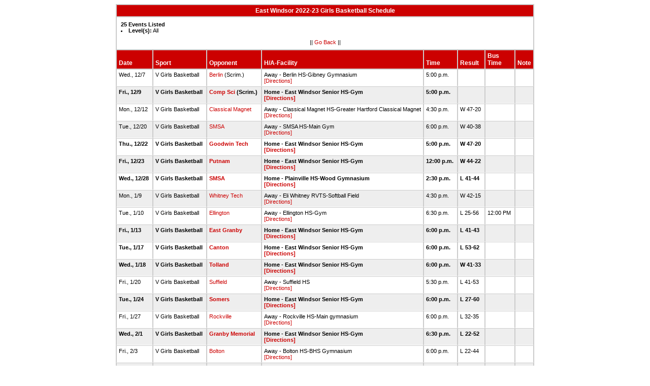

--- FILE ---
content_type: text/html
request_url: http://stats.ciacsports.com/cgi-bin/schedule-2223.cgi?school=EastWindsorJrSr&sport=girls-basketball&site=&show_bus_info=1
body_size: 2211
content:

<HTML><HEAD>

<link rel="shortcut icon" type="image/x-icon" href="/favicon.ico">
<style type="text/css" title="text/css">
<!--
body
{
font-size:8pt; font-family:Arial; color:Black
}

td
{
	font-size: 8pt;
	font-family: Arial;
	color: Black;
	padding: 3pt;
	margin: 3pt;
}

.extrapadded
{
	padding: 6pt;
	margin: 7pt;
}

p.extrapadded
{
text-align: center;
}

th
{
	font-size: 9pt;
	font-family: Arial;
	color: white;
	background-color: #C00;
text-align: left;
	padding: 3pt;
	margin: 3pt;
}

a
{
font-size:8pt; color:#C00; text-decoration: none
}

a:hover
{
text-decoration: underline;
}

.maintable
{
	background-color: #CCC; 
}

.datecell { 
font-size:10pt;
font-weight: bold;
text-align: right;
}

.Home { 
font-weight: bold;
border-bottom:0px solid #fff;
}

.Away { 
border-bottom:0px solid #fff;
}

a.datecell
{
font-size:10pt; color:#C00; text-decoration: none
}

a.datecell:hover
{
font-size:10pt;
text-decoration: underline;
}

.thcenter
 {
 text-align: center;
 }

-->
</style>
    
<TITLE>East Windsor Athletic Event Schedule</Title>


<script>
  (function(i,s,o,g,r,a,m){i['GoogleAnalyticsObject']=r;i[r]=i[r]||function(){
  (i[r].q=i[r].q||[]).push(arguments)},i[r].l=1*new Date();a=s.createElement(o),
  m=s.getElementsByTagName(o)[0];a.async=1;a.src=g;m.parentNode.insertBefore(a,m)
  })(window,document,'script','//www.google-analytics.com/analytics.js','ga');

  ga('create', 'UA-58446779-2', 'auto');
  ga('send', 'pageview');

</script>

</HEAD>
<BODY bgcolor="#FFFFFF">

<table class="maintable" align="center" border="1" bordercolor="#CCCCCC" cellspacing="0">
<tr>
<th colspan="8" class="thcenter">East Windsor 2022-23 Girls Basketball Schedule</th>
</tr><tr><td colspan="8" align=left bgcolor="#FFFFFF" class="extrapadded"><B>25 Events Listed</b><LI><B>Level(s):</B> All<p align="center">|| <a href="javascript:history.go(-1)">Go Back</a> ||</p></td></tr> <tr align=left valign=bottom> <th> Date</th><th> Sport</th><th> Opponent</th><th> H/A-Facility</th><th> Time</th><th> Result</th><th> Bus<BR>Time</th><th> Note</th></tr>
<tr>
 <tr bgcolor="#FFFFFF" valign=top class="Away"> <td> Wed., 12/7&nbsp;</td><td> V Girls Basketball&nbsp;</td><td> <a href="/cgi-bin/schedule-2223.cgi?school=Berlin&sport=girls-basketball&site=&show_bus_info=1" target="_top">Berlin</a> (Scrim.)&nbsp;</td><td> Away - Berlin HS-Gibney Gymnasium<BR><a href="http://www.casciac.org/scripts/show_dir.cgi?school=Berlin">[Directions]</a>&nbsp;</td><td> 5:00 p.m.&nbsp;</td><td> &nbsp;</td><td> &nbsp;</td><td> &nbsp;</td></tr>
 <tr bgcolor="#EEEEEE" valign=top class="Home"> <td> Fri., 12/9&nbsp;</td><td> V Girls Basketball&nbsp;</td><td> <a href="/cgi-bin/schedule-2223.cgi?school=PSAcademy&sport=girls-basketball&site=&show_bus_info=1" target="_top">Comp Sci</a> (Scrim.)&nbsp;</td><td> Home - East Windsor Senior HS-Gym<BR><a href="http://www.casciac.org/scripts/show_dir.cgi?school=EastWindsorJrSr">[Directions]</a>&nbsp;</td><td> 5:00 p.m.&nbsp;</td><td> &nbsp;</td><td> &nbsp;</td><td> &nbsp;</td></tr>
 <tr bgcolor="#FFFFFF" valign=top class="Away"> <td> Mon., 12/12&nbsp;</td><td> V Girls Basketball&nbsp;</td><td> <a href="/cgi-bin/schedule-2223.cgi?school=GreaterHartfordClassical&sport=girls-basketball&site=&show_bus_info=1" target="_top">Classical Magnet</a>&nbsp;</td><td> Away - Classical Magnet HS-Greater Hartford Classical Magnet<BR><a href="http://www.casciac.org/scripts/show_dir.cgi?school=GreaterHartfordClassical">[Directions]</a>&nbsp;</td><td> 4:30 p.m.&nbsp;</td><td> W 47-20&nbsp;</td><td> &nbsp;</td><td> &nbsp;</td></tr>
 <tr bgcolor="#EEEEEE" valign=top class="Away"> <td> Tue., 12/20&nbsp;</td><td> V Girls Basketball&nbsp;</td><td> <a href="/cgi-bin/schedule-2223.cgi?school=SportsSciencesAcademy&sport=girls-basketball&site=&show_bus_info=1" target="_top">SMSA</a>&nbsp;</td><td> Away - SMSA HS-Main Gym<BR><a href="http://www.casciac.org/scripts/show_dir.cgi?school=SportsSciencesAcademy">[Directions]</a>&nbsp;</td><td> 6:00 p.m.&nbsp;</td><td> W 40-38&nbsp;</td><td> &nbsp;</td><td> &nbsp;</td></tr>
 <tr bgcolor="#FFFFFF" valign=top class="Home"> <td> Thu., 12/22&nbsp;</td><td> V Girls Basketball&nbsp;</td><td> <a href="/cgi-bin/schedule-2223.cgi?school=ECGoodwinRVT&sport=girls-basketball&site=&show_bus_info=1" target="_top">Goodwin Tech</a>&nbsp;</td><td> Home - East Windsor Senior HS-Gym<BR><a href="http://www.casciac.org/scripts/show_dir.cgi?school=EastWindsorJrSr">[Directions]</a>&nbsp;</td><td> 5:00 p.m.&nbsp;</td><td> W 47-20&nbsp;</td><td> &nbsp;</td><td> &nbsp;</td></tr>
 <tr bgcolor="#EEEEEE" valign=top class="Home"> <td> Fri., 12/23&nbsp;</td><td> V Girls Basketball&nbsp;</td><td> <a href="/cgi-bin/schedule-2223.cgi?school=Putnam&sport=girls-basketball&site=&show_bus_info=1" target="_top">Putnam</a>&nbsp;</td><td> Home - East Windsor Senior HS-Gym<BR><a href="http://www.casciac.org/scripts/show_dir.cgi?school=EastWindsorJrSr">[Directions]</a>&nbsp;</td><td> 12:00 p.m.&nbsp;</td><td> W 44-22&nbsp;</td><td> &nbsp;</td><td> &nbsp;</td></tr>
 <tr bgcolor="#FFFFFF" valign=top class="Home"> <td> Wed., 12/28&nbsp;</td><td> V Girls Basketball&nbsp;</td><td> <a href="/cgi-bin/schedule-2223.cgi?school=SportsSciencesAcademy&sport=girls-basketball&site=&show_bus_info=1" target="_top">SMSA</a>&nbsp;</td><td> Home - Plainville HS-Wood Gymnasium <BR><a href="http://www.casciac.org/scripts/show_dir.cgi?school=EastWindsorJrSr">[Directions]</a>&nbsp;</td><td> 2:30 p.m.&nbsp;</td><td> L 41-44&nbsp;</td><td> &nbsp;</td><td> &nbsp;</td></tr>
 <tr bgcolor="#EEEEEE" valign=top class="Away"> <td> Mon., 1/9&nbsp;</td><td> V Girls Basketball&nbsp;</td><td> <a href="/cgi-bin/schedule-2223.cgi?school=EliWhitneyRVT&sport=girls-basketball&site=&show_bus_info=1" target="_top">Whitney Tech</a>&nbsp;</td><td> Away - Eli Whitney RVTS-Softball Field<BR><a href="http://www.casciac.org/scripts/show_dir.cgi?school=EliWhitneyRVT">[Directions]</a>&nbsp;</td><td> 4:30 p.m.&nbsp;</td><td> W 42-15&nbsp;</td><td> &nbsp;</td><td> &nbsp;</td></tr>
 <tr bgcolor="#FFFFFF" valign=top class="Away"> <td> Tue., 1/10&nbsp;</td><td> V Girls Basketball&nbsp;</td><td> <a href="/cgi-bin/schedule-2223.cgi?school=Ellington&sport=girls-basketball&site=&show_bus_info=1" target="_top">Ellington</a>&nbsp;</td><td> Away - Ellington HS-Gym<BR><a href="http://www.casciac.org/scripts/show_dir.cgi?school=Ellington">[Directions]</a>&nbsp;</td><td> 6:30 p.m.&nbsp;</td><td> L 25-56&nbsp;</td><td> 12:00 PM&nbsp;</td><td> &nbsp;</td></tr>
 <tr bgcolor="#EEEEEE" valign=top class="Home"> <td> Fri., 1/13&nbsp;</td><td> V Girls Basketball&nbsp;</td><td> <a href="/cgi-bin/schedule-2223.cgi?school=EastGranby&sport=girls-basketball&site=&show_bus_info=1" target="_top">East Granby</a>&nbsp;</td><td> Home - East Windsor Senior HS-Gym<BR><a href="http://www.casciac.org/scripts/show_dir.cgi?school=EastWindsorJrSr">[Directions]</a>&nbsp;</td><td> 6:00 p.m.&nbsp;</td><td> L 41-43&nbsp;</td><td> &nbsp;</td><td> &nbsp;</td></tr>
 <tr bgcolor="#FFFFFF" valign=top class="Home"> <td> Tue., 1/17&nbsp;</td><td> V Girls Basketball&nbsp;</td><td> <a href="/cgi-bin/schedule-2223.cgi?school=CantonJrSr&sport=girls-basketball&site=&show_bus_info=1" target="_top">Canton</a>&nbsp;</td><td> Home - East Windsor Senior HS-Gym<BR><a href="http://www.casciac.org/scripts/show_dir.cgi?school=EastWindsorJrSr">[Directions]</a>&nbsp;</td><td> 6:00 p.m.&nbsp;</td><td> L 53-62&nbsp;</td><td> &nbsp;</td><td> &nbsp;</td></tr>
 <tr bgcolor="#EEEEEE" valign=top class="Home"> <td> Wed., 1/18&nbsp;</td><td> V Girls Basketball&nbsp;</td><td> <a href="/cgi-bin/schedule-2223.cgi?school=Tolland&sport=girls-basketball&site=&show_bus_info=1" target="_top">Tolland</a>&nbsp;</td><td> Home - East Windsor Senior HS-Gym<BR><a href="http://www.casciac.org/scripts/show_dir.cgi?school=EastWindsorJrSr">[Directions]</a>&nbsp;</td><td> 6:00 p.m.&nbsp;</td><td> W 41-33&nbsp;</td><td> &nbsp;</td><td> &nbsp;</td></tr>
 <tr bgcolor="#FFFFFF" valign=top class="Away"> <td> Fri., 1/20&nbsp;</td><td> V Girls Basketball&nbsp;</td><td> <a href="/cgi-bin/schedule-2223.cgi?school=Suffield&sport=girls-basketball&site=&show_bus_info=1" target="_top">Suffield</a>&nbsp;</td><td> Away - Suffield HS<BR><a href="http://www.casciac.org/scripts/show_dir.cgi?school=Suffield">[Directions]</a>&nbsp;</td><td> 5:30 p.m.&nbsp;</td><td> L 41-53&nbsp;</td><td> &nbsp;</td><td> &nbsp;</td></tr>
 <tr bgcolor="#EEEEEE" valign=top class="Home"> <td> Tue., 1/24&nbsp;</td><td> V Girls Basketball&nbsp;</td><td> <a href="/cgi-bin/schedule-2223.cgi?school=Somers&sport=girls-basketball&site=&show_bus_info=1" target="_top">Somers</a>&nbsp;</td><td> Home - East Windsor Senior HS-Gym<BR><a href="http://www.casciac.org/scripts/show_dir.cgi?school=EastWindsorJrSr">[Directions]</a>&nbsp;</td><td> 6:00 p.m.&nbsp;</td><td> L 27-60&nbsp;</td><td> &nbsp;</td><td> &nbsp;</td></tr>
 <tr bgcolor="#FFFFFF" valign=top class="Away"> <td> Fri., 1/27&nbsp;</td><td> V Girls Basketball&nbsp;</td><td> <a href="/cgi-bin/schedule-2223.cgi?school=Rockville&sport=girls-basketball&site=&show_bus_info=1" target="_top">Rockville</a>&nbsp;</td><td> Away - Rockville HS-Main gymnasium<BR><a href="http://www.casciac.org/scripts/show_dir.cgi?school=Rockville">[Directions]</a>&nbsp;</td><td> 6:00 p.m.&nbsp;</td><td> L 32-35&nbsp;</td><td> &nbsp;</td><td> &nbsp;</td></tr>
 <tr bgcolor="#EEEEEE" valign=top class="Home"> <td> Wed., 2/1&nbsp;</td><td> V Girls Basketball&nbsp;</td><td> <a href="/cgi-bin/schedule-2223.cgi?school=GranbyMemorial&sport=girls-basketball&site=&show_bus_info=1" target="_top">Granby Memorial</a>&nbsp;</td><td> Home - East Windsor Senior HS-Gym<BR><a href="http://www.casciac.org/scripts/show_dir.cgi?school=EastWindsorJrSr">[Directions]</a>&nbsp;</td><td> 6:30 p.m.&nbsp;</td><td> L 22-52&nbsp;</td><td> &nbsp;</td><td> &nbsp;</td></tr>
 <tr bgcolor="#FFFFFF" valign=top class="Away"> <td> Fri., 2/3&nbsp;</td><td> V Girls Basketball&nbsp;</td><td> <a href="/cgi-bin/schedule-2223.cgi?school=Bolton&sport=girls-basketball&site=&show_bus_info=1" target="_top">Bolton</a>&nbsp;</td><td> Away - Bolton HS-BHS Gymnasium<BR><a href="http://www.casciac.org/scripts/show_dir.cgi?school=Bolton">[Directions]</a>&nbsp;</td><td> 6:00 p.m.&nbsp;</td><td> L 22-44&nbsp;</td><td> &nbsp;</td><td> &nbsp;</td></tr>
 <tr bgcolor="#EEEEEE" valign=top class="Away"> <td> Sat., 2/4&nbsp;</td><td> V Girls Basketball&nbsp;</td><td> <a href="/cgi-bin/schedule-2223.cgi?school=CareerMagnet&sport=girls-basketball&site=&show_bus_info=1" target="_top">Career Magnet</a>&nbsp;</td><td> Away - Career Magnet-Gym<BR><a href="http://www.casciac.org/scripts/show_dir.cgi?school=CareerMagnet">[Directions]</a>&nbsp;</td><td> 12:00 p.m.&nbsp;</td><td> W 52-31&nbsp;</td><td> &nbsp;</td><td> &nbsp;</td></tr>
 <tr bgcolor="#FFFFFF" valign=top class="Away"> <td> Mon., 2/6&nbsp;</td><td> V Girls Basketball&nbsp;</td><td> <a href="/cgi-bin/schedule-2223.cgi?school=Coventry&sport=girls-basketball&site=&show_bus_info=1" target="_top">Coventry</a>&nbsp;</td><td> Away - Coventry HS-Gym<BR><a href="http://www.casciac.org/scripts/show_dir.cgi?school=Coventry">[Directions]</a>&nbsp;</td><td> 5:00 p.m.&nbsp;</td><td> L 27-58&nbsp;</td><td> &nbsp;</td><td> &nbsp;</td></tr>
 <tr bgcolor="#EEEEEE" valign=top class="Home"> <td> Wed., 2/8&nbsp;</td><td> V Girls Basketball&nbsp;</td><td> <a href="/cgi-bin/schedule-2223.cgi?school=WindsorLocks&sport=girls-basketball&site=&show_bus_info=1" target="_top">Windsor Locks</a>&nbsp;</td><td> Home - East Windsor Senior HS-Gym<BR><a href="http://www.casciac.org/scripts/show_dir.cgi?school=EastWindsorJrSr">[Directions]</a>&nbsp;</td><td> 6:00 p.m.&nbsp;</td><td> L 22-39&nbsp;</td><td> &nbsp;</td><td> &nbsp;</td></tr>
 <tr bgcolor="#FFFFFF" valign=top class="Away"> <td> Fri., 2/10&nbsp;</td><td> V Girls Basketball&nbsp;</td><td> <a href="/cgi-bin/schedule-2223.cgi?school=Stafford&sport=girls-basketball&site=&show_bus_info=1" target="_top">Stafford</a>&nbsp;</td><td> Away - Stafford HS-Gymnasium<BR><a href="http://www.casciac.org/scripts/show_dir.cgi?school=Stafford">[Directions]</a>&nbsp;</td><td> 6:00 p.m.&nbsp;</td><td> L 20-43&nbsp;</td><td> &nbsp;</td><td> &nbsp;</td></tr>
 <tr bgcolor="#EEEEEE" valign=top class="Home"> <td> Mon., 2/13&nbsp;</td><td> V Girls Basketball&nbsp;</td><td> <a href="/cgi-bin/schedule-2223.cgi?school=TrinityCollegeAcademy&sport=girls-basketball&site=&show_bus_info=1" target="_top">HMTCA</a>&nbsp;</td><td> Home - East Windsor Senior HS-Gym<BR><a href="http://www.casciac.org/scripts/show_dir.cgi?school=EastWindsorJrSr">[Directions]</a>&nbsp;</td><td> 4:00 p.m.&nbsp;</td><td> W 43-16&nbsp;</td><td> &nbsp;</td><td> &nbsp;</td></tr>
 <tr bgcolor="#FFFFFF" valign=top class="Away"> <td> Wed., 2/15&nbsp;</td><td> V Girls Basketball&nbsp;</td><td> <a href="/cgi-bin/schedule-2223.cgi?school=Stafford&sport=girls-basketball&site=&show_bus_info=1" target="_top">Stafford</a>&nbsp;</td><td> Away - Stafford HS-Gymnasium<BR><a href="http://www.casciac.org/scripts/show_dir.cgi?school=Stafford">[Directions]</a>&nbsp;</td><td> 4:00 p.m.&nbsp;</td><td> L 40-49&nbsp;</td><td> &nbsp;</td><td> &nbsp;</td></tr>
 <tr bgcolor="#EEEEEE" valign=top class="Away"> <td> Wed., 3/1&nbsp;</td><td> V Girls Basketball&nbsp;</td><td> <a href="/cgi-bin/schedule-2223.cgi?school=HarvardEllisRVT&sport=girls-basketball&site=&show_bus_info=1" target="_top">Ellis Tech</a>&nbsp;</td><td> Away - Ellis R V Tech School-Gym<BR><a href="http://www.casciac.org/scripts/show_dir.cgi?school=HarvardEllisRVT">[Directions]</a>&nbsp;</td><td> 6:30 p.m.&nbsp;</td><td> W 44-39&nbsp;</td><td> &nbsp;</td><td> &nbsp;</td></tr>
 <tr bgcolor="#FFFFFF" valign=top class="Away"> <td> Fri., 3/3&nbsp;</td><td> V Girls Basketball&nbsp;</td><td> <a href="/cgi-bin/schedule-2223.cgi?school=Coventry&sport=girls-basketball&site=&show_bus_info=1" target="_top">Coventry</a>&nbsp;</td><td> Away - Coventry HS-Gym<BR><a href="http://www.casciac.org/scripts/show_dir.cgi?school=Coventry">[Directions]</a>&nbsp;</td><td> 5:00 p.m.&nbsp;</td><td> L 41-48&nbsp;</td><td> &nbsp;</td><td> &nbsp;</td></tr>
</table></body></html>